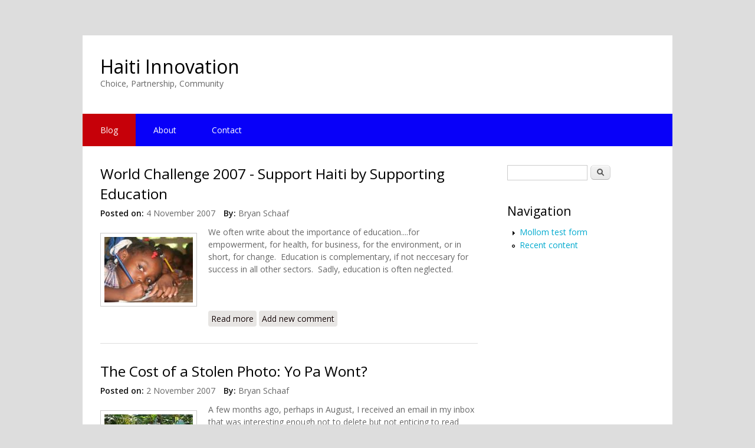

--- FILE ---
content_type: text/html; charset=utf-8
request_url: http://haitiinnovation.org/node?page=70
body_size: 6519
content:
<!DOCTYPE html>
<html lang="en" dir="ltr"
  xmlns:content="http://purl.org/rss/1.0/modules/content/"
  xmlns:dc="http://purl.org/dc/terms/"
  xmlns:foaf="http://xmlns.com/foaf/0.1/"
  xmlns:og="http://ogp.me/ns#"
  xmlns:rdfs="http://www.w3.org/2000/01/rdf-schema#"
  xmlns:sioc="http://rdfs.org/sioc/ns#"
  xmlns:sioct="http://rdfs.org/sioc/types#"
  xmlns:skos="http://www.w3.org/2004/02/skos/core#"
  xmlns:xsd="http://www.w3.org/2001/XMLSchema#">
<head>
<meta name="google-site-verification" content="googled41c389f19af16c3">
<meta charset="utf-8" />
<link rel="shortcut icon" href="http://haitiinnovation.org/sites/default/files/box_grey_favicon.png" type="image/png" />
<meta name="viewport" content="width=device-width, initial-scale=1, maximum-scale=1" />
<link rel="alternate" type="application/rss+xml" title="Haiti Innovation RSS" href="http://haitiinnovation.org/rss.xml" />
<meta name="Generator" content="Drupal 7 (http://drupal.org)" />
<title>Haiti Innovation | Choice, Partnership, Community</title>
<style type="text/css" media="all">
@import url("http://haitiinnovation.org/modules/system/system.base.css?rz2pv1");
@import url("http://haitiinnovation.org/modules/system/system.menus.css?rz2pv1");
@import url("http://haitiinnovation.org/modules/system/system.messages.css?rz2pv1");
@import url("http://haitiinnovation.org/modules/system/system.theme.css?rz2pv1");
</style>
<style type="text/css" media="all">
@import url("http://haitiinnovation.org/modules/comment/comment.css?rz2pv1");
@import url("http://haitiinnovation.org/modules/field/theme/field.css?rz2pv1");
@import url("http://haitiinnovation.org/sites/all/modules/mollom/mollom.css?rz2pv1");
@import url("http://haitiinnovation.org/modules/node/node.css?rz2pv1");
@import url("http://haitiinnovation.org/modules/poll/poll.css?rz2pv1");
@import url("http://haitiinnovation.org/modules/search/search.css?rz2pv1");
@import url("http://haitiinnovation.org/modules/user/user.css?rz2pv1");
@import url("http://haitiinnovation.org/sites/all/modules/views/css/views.css?rz2pv1");
@import url("http://haitiinnovation.org/sites/all/modules/ckeditor/css/ckeditor.css?rz2pv1");
</style>
<style type="text/css" media="all">
@import url("http://haitiinnovation.org/sites/all/modules/ctools/css/ctools.css?rz2pv1");
</style>
<style type="text/css" media="all">
@import url("http://haitiinnovation.org/sites/all/themes/hi_multipurpose/style.css?rz2pv1");
@import url("http://haitiinnovation.org/sites/all/themes/hi_multipurpose/css/responsive.css?rz2pv1");
@import url("http://haitiinnovation.org/sites/all/themes/hi_multipurpose/css/custom.css?rz2pv1");
</style>
<script type="text/javascript" src="http://haitiinnovation.org/misc/jquery.js?v=1.4.4"></script>
<script type="text/javascript" src="http://haitiinnovation.org/misc/jquery.once.js?v=1.2"></script>
<script type="text/javascript" src="http://haitiinnovation.org/misc/drupal.js?rz2pv1"></script>
<script type="text/javascript" src="http://haitiinnovation.org/sites/all/themes/hi_multipurpose/js/retina.js?rz2pv1"></script>
<script type="text/javascript" src="http://haitiinnovation.org/sites/all/themes/hi_multipurpose/js/plugins.js?rz2pv1"></script>
<script type="text/javascript" src="http://haitiinnovation.org/sites/all/themes/hi_multipurpose/js/global.js?rz2pv1"></script>
<script type="text/javascript">
<!--//--><![CDATA[//><!--
jQuery.extend(Drupal.settings, {"basePath":"\/","pathPrefix":"","ajaxPageState":{"theme":"hi_multipurpose","theme_token":"uWLlIOpUK4inyZrJZ3oWlS-82t3TcL5pR6Bh0HcMyNk","js":{"misc\/jquery.js":1,"misc\/jquery.once.js":1,"misc\/drupal.js":1,"sites\/all\/themes\/hi_multipurpose\/js\/retina.js":1,"sites\/all\/themes\/hi_multipurpose\/js\/plugins.js":1,"sites\/all\/themes\/hi_multipurpose\/js\/global.js":1},"css":{"modules\/system\/system.base.css":1,"modules\/system\/system.menus.css":1,"modules\/system\/system.messages.css":1,"modules\/system\/system.theme.css":1,"modules\/comment\/comment.css":1,"modules\/field\/theme\/field.css":1,"sites\/all\/modules\/mollom\/mollom.css":1,"modules\/node\/node.css":1,"modules\/poll\/poll.css":1,"modules\/search\/search.css":1,"modules\/user\/user.css":1,"sites\/all\/modules\/views\/css\/views.css":1,"sites\/all\/modules\/ckeditor\/css\/ckeditor.css":1,"sites\/all\/modules\/ctools\/css\/ctools.css":1,"sites\/all\/themes\/hi_multipurpose\/style.css":1,"sites\/all\/themes\/hi_multipurpose\/css\/responsive.css":1,"sites\/all\/themes\/hi_multipurpose\/css\/custom.css":1}},"urlIsAjaxTrusted":{"\/node?page=70":true}});
//--><!]]>
</script>
<!--[if lt IE 9]><script src="/sites/all/themes/multipurpose/js/html5.js"></script><![endif]-->
</head>
<body class="html front not-logged-in one-sidebar sidebar-first page-node">
    <div id="wrap" class="clr container">
  <div id="header-wrap" class="clr fixed-header">
    <header id="header" class="site-header clr">
      <div id="logo" class="clr">
                <h2 id="site-name">
          <a href="/" title="Home">Haiti Innovation</a>
        </h2>
        <div id="site-slogan">Choice, Partnership, Community</div>              </div>
          </header>
  </div>

  <div id="sidr-close"><a href="#sidr-close" class="toggle-sidr-close"></a></div>
  <div id="site-navigation-wrap">
    <a href="#sidr-main" id="navigation-toggle"><span class="fa fa-bars"></span>Menu</a>
    <nav id="site-navigation" class="navigation main-navigation clr" role="navigation">
      <div id="main-menu" class="menu-main-container">
        <ul class="menu"><li class="first leaf"><a href="/" class="active">Blog</a></li>
<li class="leaf"><a href="/about-haiti-innovation" title="About Haiti Innovation">About</a></li>
<li class="last leaf"><a href="/contact">Contact</a></li>
</ul>      </div>
    </nav>
  </div>
  
      <div id="homepage-slider-wrap" class="clr flexslider-container">
    <div id="homepage-slider" class="flexslider">
      <ul class="slides clr">
        <li>
          <img src="/sites/all/themes/multipurpose/images/slide-image-1.jpg">
        </li>
        <li>
          <img src="/sites/all/themes/multipurpose/images/slide-image-2.jpg">
        </li>
        <li>
          <img src="/sites/all/themes/multipurpose/images/slide-image-3.jpg">
        </li>
      </ul>
    </div>
  </div>
    

  

  <div id="main" class="site-main clr">
        <div id="primary" class="content-area clr">
      <section id="content" role="main" class="site-content left-content clr">
                                <div id="content-wrap">
                                                                      <div class="region region-content">
  <div id="block-system-main" class="block block-system">

      
  <div class="content">
      <article id="node-203" class="node node-article node-promoted node-teaser clearfix" about="/world-challenge-2007-support-haiti-supporting-education" typeof="sioc:Item foaf:Document">
        <header>
                    <h2 class="title" ><a href="/world-challenge-2007-support-haiti-supporting-education">World Challenge 2007 - Support Haiti by Supporting Education</a></h2>
            <span property="dc:title" content="World Challenge 2007 - Support Haiti by Supporting Education" class="rdf-meta element-hidden"></span><span property="sioc:num_replies" content="0" datatype="xsd:integer" class="rdf-meta element-hidden"></span>  
              <ul class="meta clearfix">
          <li><strong>Posted on:</strong> <span property="dc:date dc:created" content="2007-11-04T06:19:13-05:00" datatype="xsd:dateTime">4 November 2007</span></li>
          <li><strong>By:</strong> <span rel="sioc:has_creator"><span class="username" xml:lang="" about="/users/bryan-schaaf" typeof="sioc:UserAccount" property="foaf:name" datatype="">Bryan Schaaf</span></span></li>   
        </ul>
      
          </header>
  
  <div class="content">
    <div class="field field-name-body field-type-text-with-summary field-label-hidden"><div class="field-items"><div class="field-item even" property="content:encoded"><p><span class="inline left"><img class="image thumbnail" src="/sites/default/files/images/haitian%20kid$.thumbnail.jpg" border="0" width="150" height="111" /></span>We often write about the importance of education....for empowerment, for health, for business, for the environment, or in short, for change.  Education is complementary, if not neccesary for success in all other sectors.  Sadly, education is often neglected.</p>
<p> </p>
</div></div></div>  </div>

      <footer>
      <ul class="links inline"><li class="node-readmore first"><a href="/world-challenge-2007-support-haiti-supporting-education" rel="tag" title="World Challenge 2007 - Support Haiti by Supporting Education">Read more<span class="element-invisible"> about World Challenge 2007 - Support Haiti by Supporting Education</span></a></li>
<li class="comment-add last"><a href="/comment/reply/203#comment-form" title="Add a new comment to this page.">Add new comment</a></li>
</ul>    </footer>
  
    </article> <!-- /.node -->
  <article id="node-202" class="node node-article node-promoted node-teaser clearfix" about="/cost-stolen-photo-yo-pa-wont" typeof="sioc:Item foaf:Document">
        <header>
                    <h2 class="title" ><a href="/cost-stolen-photo-yo-pa-wont">The Cost of a Stolen Photo: Yo Pa Wont?</a></h2>
            <span property="dc:title" content="The Cost of a Stolen Photo: Yo Pa Wont?" class="rdf-meta element-hidden"></span><span property="sioc:num_replies" content="0" datatype="xsd:integer" class="rdf-meta element-hidden"></span>  
              <ul class="meta clearfix">
          <li><strong>Posted on:</strong> <span property="dc:date dc:created" content="2007-11-02T23:41:51-04:00" datatype="xsd:dateTime">2 November 2007</span></li>
          <li><strong>By:</strong> <span rel="sioc:has_creator"><span class="username" xml:lang="" about="/users/bryan-schaaf" typeof="sioc:UserAccount" property="foaf:name" datatype="">Bryan Schaaf</span></span></li>   
        </ul>
      
          </header>
  
  <div class="content">
    <div class="field field-name-body field-type-text-with-summary field-label-hidden"><div class="field-items"><div class="field-item even" property="content:encoded"><p><span class="inline left"><img class="image thumbnail" src="/sites/default/files/images/pestel%20tombs.thumbnail.jpg" border="0" width="150" height="100" /></span>A few months ago, perhaps in August, I received an email in my inbox that was interesting enough not to delete but not enticing to read immediately. So it sat in my inbox until about a week ago. It was a link to an online game <a href="http://www.unicef.org/voy/explore/rights/explore_3142.html">called Haiti The Cost of Life</a> hosted on UNICEF’s website. </p>
<p> </p>
</div></div></div>  </div>

      <footer>
      <ul class="links inline"><li class="node-readmore first"><a href="/cost-stolen-photo-yo-pa-wont" rel="tag" title="The Cost of a Stolen Photo: Yo Pa Wont?">Read more<span class="element-invisible"> about The Cost of a Stolen Photo: Yo Pa Wont?</span></a></li>
<li class="comment-add last"><a href="/comment/reply/202#comment-form" title="Add a new comment to this page.">Add new comment</a></li>
</ul>    </footer>
  
    </article> <!-- /.node -->
  <article id="node-201" class="node node-article node-promoted node-teaser clearfix" about="/floods-fetes-and-future" typeof="sioc:Item foaf:Document">
        <header>
                    <h2 class="title" ><a href="/floods-fetes-and-future">Floods, Fetes, and the Future</a></h2>
            <span property="dc:title" content="Floods, Fetes, and the Future" class="rdf-meta element-hidden"></span><span property="sioc:num_replies" content="0" datatype="xsd:integer" class="rdf-meta element-hidden"></span>  
              <ul class="meta clearfix">
          <li><strong>Posted on:</strong> <span property="dc:date dc:created" content="2007-11-02T10:36:14-04:00" datatype="xsd:dateTime">2 November 2007</span></li>
          <li><strong>By:</strong> <span rel="sioc:has_creator"><span class="username" xml:lang="" about="/users/bryan-schaaf" typeof="sioc:UserAccount" property="foaf:name" datatype="">Bryan Schaaf</span></span></li>   
        </ul>
      
          </header>
  
  <div class="content">
    <div class="field field-name-body field-type-text-with-summary field-label-hidden"><div class="field-items"><div class="field-item even" property="content:encoded"><p><span class="inline left"><img class="image thumbnail" src="/sites/default/files/images/flooding.thumbnail.jpg" border="0" width="150" height="101" /></span>Below is an article I was reading in the International Herald Tribune entitled, <em>"Haiti's Usually Raucous Day of the Dead Solemn After Flood Deaths".</em>  I was struck by a quote by Dessaville Espady who said "<em>Each of these trees is a life spirit.  The more trees we cut, the more we suffer"</em></p>
<p> </p>
</div></div></div>  </div>

      <footer>
      <ul class="links inline"><li class="node-readmore first"><a href="/floods-fetes-and-future" rel="tag" title="Floods, Fetes, and the Future">Read more<span class="element-invisible"> about Floods, Fetes, and the Future</span></a></li>
<li class="comment-add last"><a href="/comment/reply/201#comment-form" title="Add a new comment to this page.">Add new comment</a></li>
</ul>    </footer>
  
    </article> <!-- /.node -->
  <article id="node-200" class="node node-article node-promoted node-teaser clearfix" about="/beyond-replication-rwanda-scales-pih-model-national-rural-health-system" typeof="sioc:Item foaf:Document">
        <header>
                    <h2 class="title" ><a href="/beyond-replication-rwanda-scales-pih-model-national-rural-health-system">Beyond Replication - Rwanda scales up PIH model as National Rural Health System</a></h2>
            <span property="dc:title" content="Beyond Replication - Rwanda scales up PIH model as National Rural Health System" class="rdf-meta element-hidden"></span><span property="sioc:num_replies" content="0" datatype="xsd:integer" class="rdf-meta element-hidden"></span>  
              <ul class="meta clearfix">
          <li><strong>Posted on:</strong> <span property="dc:date dc:created" content="2007-11-01T12:27:44-04:00" datatype="xsd:dateTime">1 November 2007</span></li>
          <li><strong>By:</strong> <span rel="sioc:has_creator"><span class="username" xml:lang="" about="/users/bryan-schaaf" typeof="sioc:UserAccount" property="foaf:name" datatype="">Bryan Schaaf</span></span></li>   
        </ul>
      
          </header>
  
  <div class="content">
    <div class="field field-name-body field-type-text-with-summary field-label-hidden"><div class="field-items"><div class="field-item even" property="content:encoded"><p><span class="inline left"><img class="image thumbnail" src="/sites/default/files/images/pih.thumbnail.jpg" border="0" width="150" height="118" /></span>Members of the Haiti Innovation Community are by now no doubt familiar with the organization <a href="http://www.pih.org">Partners in Health</a> and the pionerring work their team has done in Haiti bringing community based health care to  the lowest possible resource settings, and in particular, developing novel new approaches to treating both HIV/AIDS and Tuberculosis.</p>
<p> </p>
</div></div></div>  </div>

      <footer>
      <ul class="links inline"><li class="node-readmore first"><a href="/beyond-replication-rwanda-scales-pih-model-national-rural-health-system" rel="tag" title="Beyond Replication - Rwanda scales up PIH model as National Rural Health System">Read more<span class="element-invisible"> about Beyond Replication - Rwanda scales up PIH model as National Rural Health System</span></a></li>
<li class="comment-add last"><a href="/comment/reply/200#comment-form" title="Add a new comment to this page.">Add new comment</a></li>
</ul>    </footer>
  
    </article> <!-- /.node -->
  <article id="node-199" class="node node-article node-promoted node-teaser clearfix" about="/here-we-go-again-american-academics-hivaids-and-haiti" typeof="sioc:Item foaf:Document">
        <header>
                    <h2 class="title" ><a href="/here-we-go-again-american-academics-hivaids-and-haiti">Here we go again:  American Academics, HIV/AIDS, and Haiti</a></h2>
            <span property="dc:title" content="Here we go again:  American Academics, HIV/AIDS, and Haiti" class="rdf-meta element-hidden"></span><span property="sioc:num_replies" content="0" datatype="xsd:integer" class="rdf-meta element-hidden"></span>  
              <ul class="meta clearfix">
          <li><strong>Posted on:</strong> <span property="dc:date dc:created" content="2007-10-30T14:29:19-04:00" datatype="xsd:dateTime">30 October 2007</span></li>
          <li><strong>By:</strong> <span rel="sioc:has_creator"><span class="username" xml:lang="" about="/users/bryan-schaaf" typeof="sioc:UserAccount" property="foaf:name" datatype="">Bryan Schaaf</span></span></li>   
        </ul>
      
          </header>
  
  <div class="content">
    <div class="field field-name-body field-type-text-with-summary field-label-hidden"><div class="field-items"><div class="field-item even" property="content:encoded"><p><span class="inline left"><img class="image thumbnail" src="/sites/default/files/images/shredded%20paper.jpg" border="0" width="104" height="83" /></span>Once upon a time, Haiti was a tourist destination. This is not unusual as most Carribean countries do have tourism to some extent.  You can still see, throughout Haiti, facilities that used to be intended for tourist but are no more.</p>
<p> </p>
</div></div></div>  </div>

      <footer>
      <ul class="links inline"><li class="node-readmore first"><a href="/here-we-go-again-american-academics-hivaids-and-haiti" rel="tag" title="Here we go again:  American Academics, HIV/AIDS, and Haiti">Read more<span class="element-invisible"> about Here we go again:  American Academics, HIV/AIDS, and Haiti</span></a></li>
<li class="comment-add last"><a href="/comment/reply/199#comment-form" title="Add a new comment to this page.">Add new comment</a></li>
</ul>    </footer>
  
    </article> <!-- /.node -->
  <article id="node-198" class="node node-article node-promoted node-teaser clearfix" about="/stormy-times-ahead-its-time-plan" typeof="sioc:Item foaf:Document">
        <header>
                    <h2 class="title" ><a href="/stormy-times-ahead-its-time-plan">Stormy Times Ahead:  It&#039;s Time for a Plan</a></h2>
            <span property="dc:title" content="Stormy Times Ahead:  It&#039;s Time for a Plan" class="rdf-meta element-hidden"></span><span property="sioc:num_replies" content="0" datatype="xsd:integer" class="rdf-meta element-hidden"></span>  
              <ul class="meta clearfix">
          <li><strong>Posted on:</strong> <span property="dc:date dc:created" content="2007-10-29T06:26:29-04:00" datatype="xsd:dateTime">29 October 2007</span></li>
          <li><strong>By:</strong> <span rel="sioc:has_creator"><span class="username" xml:lang="" about="/users/bryan-schaaf" typeof="sioc:UserAccount" property="foaf:name" datatype="">Bryan Schaaf</span></span></li>   
        </ul>
      
          </header>
  
  <div class="content">
    <div class="field field-name-body field-type-text-with-summary field-label-hidden"><div class="field-items"><div class="field-item even" property="content:encoded"><p><span class="inline left"><img class="image thumbnail" src="/sites/default/files/images/ts%20noel.thumbnail.jpg" border="0" width="150" height="99" /></span>Per the article below, a U.S. Congressional Delegation visiting Haiti to assess the extent of flood damage from tropical storms had to finish the trip early and return stateside as a result of another approaching tropical storm.  In a country that is both deforested and has limited infrastructure, storms can have very serious consequences.</p>
</div></div></div>  </div>

      <footer>
      <ul class="links inline"><li class="node-readmore first"><a href="/stormy-times-ahead-its-time-plan" rel="tag" title="Stormy Times Ahead:  It&#039;s Time for a Plan">Read more<span class="element-invisible"> about Stormy Times Ahead:  It&#039;s Time for a Plan</span></a></li>
<li class="comment-add last"><a href="/comment/reply/198#comment-form" title="Add a new comment to this page.">Add new comment</a></li>
</ul>    </footer>
  
    </article> <!-- /.node -->
  <article id="node-197" class="node node-article node-promoted node-teaser clearfix" about="/plumpynut-paradigm-shift-treating-severe-malnutrition-v-20" typeof="sioc:Item foaf:Document">
        <header>
                    <h2 class="title" ><a href="/plumpynut-paradigm-shift-treating-severe-malnutrition-v-20">The Plumpynut Paradigm Shift: Treating Severe Malnutrition v 2.0</a></h2>
            <span property="dc:title" content="The Plumpynut Paradigm Shift: Treating Severe Malnutrition v 2.0" class="rdf-meta element-hidden"></span><span property="sioc:num_replies" content="0" datatype="xsd:integer" class="rdf-meta element-hidden"></span>  
              <ul class="meta clearfix">
          <li><strong>Posted on:</strong> <span property="dc:date dc:created" content="2007-10-26T08:10:01-04:00" datatype="xsd:dateTime">26 October 2007</span></li>
          <li><strong>By:</strong> <span rel="sioc:has_creator"><span class="username" xml:lang="" about="/users/bryan-schaaf" typeof="sioc:UserAccount" property="foaf:name" datatype="">Bryan Schaaf</span></span></li>   
        </ul>
      
          </header>
  
  <div class="content">
    <div class="field field-name-body field-type-text-with-summary field-label-hidden"><div class="field-items"><div class="field-item even" property="content:encoded"><p><span class="inline left"><img class="image thumbnail" src="/sites/default/files/images/plumpynut.jpg" border="0" width="104" height="76" /></span>It would be an under-statement to say that Haiti is a hungry country. Population growth, deforestation, and a weak economy are just a few reasons.  Hunger also contributes to instability in Haiti - building a functional democracy that can endure over the long term is a challenge when many do not know where their next meal is coming from. </p>
<p> </p>
</div></div></div>  </div>

      <footer>
      <ul class="links inline"><li class="node-readmore first"><a href="/plumpynut-paradigm-shift-treating-severe-malnutrition-v-20" rel="tag" title="The Plumpynut Paradigm Shift: Treating Severe Malnutrition v 2.0">Read more<span class="element-invisible"> about The Plumpynut Paradigm Shift: Treating Severe Malnutrition v 2.0</span></a></li>
<li class="comment-add last"><a href="/comment/reply/197#comment-form" title="Add a new comment to this page.">Add new comment</a></li>
</ul>    </footer>
  
    </article> <!-- /.node -->
  <article id="node-196" class="node node-article node-promoted node-teaser clearfix" about="/time-edit-haitian-constitution" typeof="sioc:Item foaf:Document">
        <header>
                    <h2 class="title" ><a href="/time-edit-haitian-constitution">Time to Edit the Haitian Constitution?</a></h2>
            <span property="dc:title" content="Time to Edit the Haitian Constitution?" class="rdf-meta element-hidden"></span><span property="sioc:num_replies" content="0" datatype="xsd:integer" class="rdf-meta element-hidden"></span>  
              <ul class="meta clearfix">
          <li><strong>Posted on:</strong> <span property="dc:date dc:created" content="2007-10-24T05:41:48-04:00" datatype="xsd:dateTime">24 October 2007</span></li>
          <li><strong>By:</strong> <span rel="sioc:has_creator"><span class="username" xml:lang="" about="/users/bryan-schaaf" typeof="sioc:UserAccount" property="foaf:name" datatype="">Bryan Schaaf</span></span></li>   
        </ul>
      
          </header>
  
  <div class="content">
    <div class="field field-name-body field-type-text-with-summary field-label-hidden"><div class="field-items"><div class="field-item even" property="content:encoded"><p><span class="inline left"><img class="image thumbnail" src="/sites/default/files/images/haitian%20constitution.jpg" border="0" width="66" height="89" /></span>Is a Constitution a living document?  If it cannot be changed, does this make it more relevant or does it become less relevant as a people, country, and its government changes?  There is a tradition in Latin America of scrapping and re-drafting Constitutions entirely.  Some countries have had more than fifteen in their existance. </p>
<p> </p>
</div></div></div>  </div>

      <footer>
      <ul class="links inline"><li class="node-readmore first"><a href="/time-edit-haitian-constitution" rel="tag" title="Time to Edit the Haitian Constitution?">Read more<span class="element-invisible"> about Time to Edit the Haitian Constitution?</span></a></li>
<li class="comment-add last"><a href="/comment/reply/196#comment-form" title="Add a new comment to this page.">Add new comment</a></li>
</ul>    </footer>
  
    </article> <!-- /.node -->
  <article id="node-195" class="node node-article node-promoted node-teaser clearfix" about="/book-review-brother-i-am-dying" typeof="sioc:Item foaf:Document">
        <header>
                    <h2 class="title" ><a href="/book-review-brother-i-am-dying">Book Review: Brother I Am Dying</a></h2>
            <span property="dc:title" content="Book Review: Brother I Am Dying" class="rdf-meta element-hidden"></span><span property="sioc:num_replies" content="0" datatype="xsd:integer" class="rdf-meta element-hidden"></span>  
              <ul class="meta clearfix">
          <li><strong>Posted on:</strong> <span property="dc:date dc:created" content="2007-10-19T11:45:50-04:00" datatype="xsd:dateTime">19 October 2007</span></li>
          <li><strong>By:</strong> <span rel="sioc:has_creator"><span class="username" xml:lang="" about="/users/bryan-schaaf" typeof="sioc:UserAccount" property="foaf:name" datatype="">Bryan Schaaf</span></span></li>   
        </ul>
      
          </header>
  
  <div class="content">
    <div class="field field-name-body field-type-text-with-summary field-label-hidden"><div class="field-items"><div class="field-item even" property="content:encoded"><p><span class="inline left"><img class="image thumbnail" src="/sites/default/files/images/brother.thumbnail.gif" border="0" width="101" height="150" /></span>Breath, Eyes, Memory; Krik? Krak!, and The Dew Breaker among other books by Edwidge Danticat include her characteristic folktale prose woven into her larger themes. And with each book's evolution and the perfection of such prose more and more is revealed about the author, realizing it or not in what seems to develop as a series of memoirs. </p>
<p> </p>
</div></div></div>  </div>

      <footer>
      <ul class="links inline"><li class="node-readmore first"><a href="/book-review-brother-i-am-dying" rel="tag" title="Book Review: Brother I Am Dying">Read more<span class="element-invisible"> about Book Review: Brother I Am Dying</span></a></li>
<li class="comment-add last"><a href="/comment/reply/195#comment-form" title="Add a new comment to this page.">Add new comment</a></li>
</ul>    </footer>
  
    </article> <!-- /.node -->
  <article id="node-194" class="node node-article node-promoted node-teaser clearfix" about="/reminder-haiti-innovation-flickr-site" typeof="sioc:Item foaf:Document">
        <header>
                    <h2 class="title" ><a href="/reminder-haiti-innovation-flickr-site">Reminder: Haiti Innovation Flickr Site</a></h2>
            <span property="dc:title" content="Reminder: Haiti Innovation Flickr Site" class="rdf-meta element-hidden"></span><span property="sioc:num_replies" content="0" datatype="xsd:integer" class="rdf-meta element-hidden"></span>  
              <ul class="meta clearfix">
          <li><strong>Posted on:</strong> <span property="dc:date dc:created" content="2007-10-18T07:36:12-04:00" datatype="xsd:dateTime">18 October 2007</span></li>
          <li><strong>By:</strong> <span rel="sioc:has_creator"><span class="username" xml:lang="" about="/users/bryan-schaaf" typeof="sioc:UserAccount" property="foaf:name" datatype="">Bryan Schaaf</span></span></li>   
        </ul>
      
          </header>
  
  <div class="content">
    <div class="field field-name-body field-type-text-with-summary field-label-hidden"><div class="field-items"><div class="field-item even" property="content:encoded"><p><span class="inline left"><img class="image thumbnail" src="/sites/default/files/images/291749730_7d845c54b6_m.thumbnail.jpg" border="0" width="150" height="100" /></span>If you have not already viewed Haiti Innovation's Flickr site, then we encourage you to do so.  There are a number of excellent pictures taken by HII Board Members during work and travel throughout Haiti.  These photos are available to you, but we ask that you request permission first before using them on your site or any other materials.  </p>
<p> </p>
</div></div></div>  </div>

      <footer>
      <ul class="links inline"><li class="node-readmore first"><a href="/reminder-haiti-innovation-flickr-site" rel="tag" title="Reminder: Haiti Innovation Flickr Site">Read more<span class="element-invisible"> about Reminder: Haiti Innovation Flickr Site</span></a></li>
<li class="comment-add last"><a href="/comment/reply/194#comment-form" title="Add a new comment to this page.">Add new comment</a></li>
</ul>    </footer>
  
    </article> <!-- /.node -->
<h2 class="element-invisible">Pages</h2><div class="item-list"><ul class="pager"><li class="pager-first first"><a title="Go to first page" href="/node">« first</a></li>
<li class="pager-previous"><a title="Go to previous page" href="/node?page=69">‹ previous</a></li>
<li class="pager-ellipsis">…</li>
<li class="pager-item"><a title="Go to page 65" href="/node?page=64">65</a></li>
<li class="pager-item"><a title="Go to page 66" href="/node?page=65">66</a></li>
<li class="pager-item"><a title="Go to page 67" href="/node?page=66">67</a></li>
<li class="pager-item"><a title="Go to page 68" href="/node?page=67">68</a></li>
<li class="pager-item"><a title="Go to page 69" href="/node?page=68">69</a></li>
<li class="pager-item"><a title="Go to page 70" href="/node?page=69">70</a></li>
<li class="pager-current">71</li>
<li class="pager-item"><a title="Go to page 72" href="/node?page=71">72</a></li>
<li class="pager-item"><a title="Go to page 73" href="/node?page=72">73</a></li>
<li class="pager-next"><a title="Go to next page" href="/node?page=71">next ›</a></li>
<li class="pager-last last"><a title="Go to last page" href="/node?page=72">last »</a></li>
</ul></div>  </div>
  
</div> <!-- /.block -->
</div>
 <!-- /.region -->
        </div>
      </section>

              <aside id="secondary" class="sidebar-container" role="complementary">
         <div class="region region-sidebar-first">
  <div id="block-search-form" class="block block-search">

      
  <div class="content">
    <form action="/node?page=70" method="post" id="search-block-form" accept-charset="UTF-8"><div><div class="container-inline">
      <h2 class="element-invisible">Search form</h2>
    <div class="form-item form-type-textfield form-item-search-block-form">
  <label class="element-invisible" for="edit-search-block-form--2">Search </label>
 <input title="Enter the terms you wish to search for." type="text" id="edit-search-block-form--2" name="search_block_form" value="" size="15" maxlength="128" class="form-text" />
</div>
<div class="form-actions form-wrapper" id="edit-actions"><input type="submit" id="edit-submit" name="op" value="Search" class="form-submit" /></div><input type="hidden" name="form_build_id" value="form-DZSAQP5whnn7wl_KbCX1Vjxpv8WStC7SAQCn0fRb4vQ" />
<input type="hidden" name="form_id" value="search_block_form" />
</div>
</div></form>  </div>
  
</div> <!-- /.block -->
<div id="block-system-navigation" class="block block-system block-menu">

        <h2 >Navigation</h2>
    
  <div class="content">
    <ul class="menu"><li class="first collapsed"><a href="/mollom-test/form">Mollom test form</a></li>
<li class="last leaf"><a href="/tracker">Recent content</a></li>
</ul>  </div>
  
</div> <!-- /.block -->
</div>
 <!-- /.region -->
        </aside> 
          </div>
  </div>

    <div id="footer-wrap" class="site-footer clr">
    <div id="footer" class="clr">
            
              <div class="span_1_of_1 col col-1">
          <div class="region region-footer">
  <div id="block-system-powered-by" class="block block-system">

      
  <div class="content">
    <span>Powered by <a href="https://www.drupal.org">Drupal</a></span>  </div>
  
</div> <!-- /.block -->
<div id="block-node-syndicate" class="block block-node">

      
  <div class="content">
    <a href="/rss.xml" class="feed-icon" title="Subscribe to Syndicate"><img typeof="foaf:Image" src="http://haitiinnovation.org/misc/feed.png" width="16" height="16" alt="Subscribe to Syndicate" /></a>  </div>
  
</div> <!-- /.block -->
</div>
 <!-- /.region -->
        </div>
          </div>
  </div>
  
  <footer id="copyright-wrap" class="clear">
    <div id="copyright">Copyright &copy; 2026, <a href="/">Haiti Innovation</a>. Theme by  <a href="http://www.devsaran.com" title="Devsaran" target="_blank">Devsaran</a>.</div>
  </footer>
</div>  </body>
</html>


--- FILE ---
content_type: text/css
request_url: http://haitiinnovation.org/sites/all/themes/hi_multipurpose/css/custom.css?rz2pv1
body_size: 315
content:
/*custom styling for haiti innovation*/

span.inline.left {
  float: left; 
	margin: 5px 5px 5px 0px;
}

p, .book .body {
    padding: 0 0 0.5em 0;
    margin: 2px 0 0 0;
    font-size: 1.0em;
    line-height: 1.5em;
}

.flex-direction-nav {
    /*left: 0;*/
   display: none;
}

#site-navigation-wrap {
    background: #0800F9;
}

#site-navigation #main-menu > ul > li > a:hover, #site-navigation #main-menu > ul > li.sfHover > a, #site-navigation #main-menu > ul > li > a.active, #site-navigation #main-menu > ul > li > a.active:hover {
    background: #C60009;
}

#site-navigation #main-menu > ul a {
    color: white;
}
